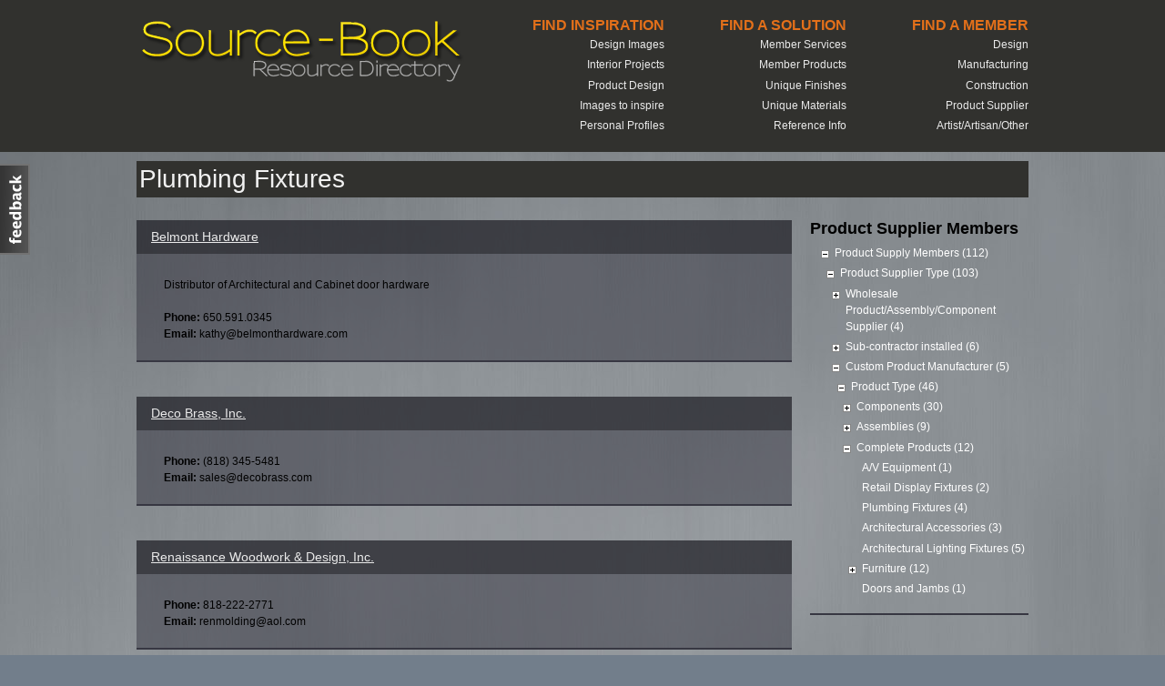

--- FILE ---
content_type: text/html; charset=utf-8
request_url: https://source-book.com/category/product-supply-tags/product-supply-members/supplier-productmaterial/plumbing-fixtures
body_size: 7190
content:
<!DOCTYPE html PUBLIC "-//W3C//DTD XHTML+RDFa 1.0//EN"
  "http://www.w3.org/MarkUp/DTD/xhtml-rdfa-1.dtd">
<html xmlns="http://www.w3.org/1999/xhtml" xml:lang="en" version="XHTML+RDFa 1.0" dir="ltr"
  
  xmlns:content="http://purl.org/rss/1.0/modules/content/"
  xmlns:dc="http://purl.org/dc/terms/"
  xmlns:foaf="http://xmlns.com/foaf/0.1/"
  xmlns:og="http://ogp.me/ns#"
  xmlns:rdfs="http://www.w3.org/2000/01/rdf-schema#"
  xmlns:sioc="http://rdfs.org/sioc/ns#"
  xmlns:sioct="http://rdfs.org/sioc/types#"
  xmlns:skos="http://www.w3.org/2004/02/skos/core#"
  xmlns:xsd="http://www.w3.org/2001/XMLSchema#">
<head profile="http://www.w3.org/1999/xhtml/vocab">
  <meta http-equiv="Content-Type" content="text/html; charset=utf-8" />
<link rel="alternate" type="application/rss+xml" title="Plumbing Fixtures" href="https://source-book.com/taxonomy/term/713/all/feed" />
<link rel="shortcut icon" href="https://source-book.com/sites/all/themes/genesis/sbook_2/favicon.ico" type="image/vnd.microsoft.icon" />
<meta name="generator" content="Drupal 7 (https://www.drupal.org)" />
<link rel="canonical" href="https://source-book.com/category/product-supply-tags/product-supply-members/supplier-productmaterial/plumbing-fixtures" />
<link rel="shortlink" href="https://source-book.com/taxonomy/term/713" />
  <title>Plumbing Fixtures | Source-Book</title>
  <link type="text/css" rel="stylesheet" href="https://source-book.com/sites/default/files/css/css_xE-rWrJf-fncB6ztZfd2huxqgxu4WO-qwma6Xer30m4.css" media="all" />
<link type="text/css" rel="stylesheet" href="https://source-book.com/sites/default/files/css/css_UR3bueX_heIgdyOeDZGFEaMak46d-ocgku5uxNMLO2c.css" media="all" />
<link type="text/css" rel="stylesheet" href="https://source-book.com/sites/default/files/css/css_rWRIwM4cqEjXclttwIKQE3pJNG7h5-AbgBLAhdiPb_I.css" media="all" />
<link type="text/css" rel="stylesheet" href="https://source-book.com/sites/default/files/css/css_-uK9i6XHRfRDUPUdb6KREgF3CDxvqNmfN7rQQaeFdF4.css" media="all" />
  <script type="text/javascript" src="https://source-book.com/sites/default/files/js/js_Pt6OpwTd6jcHLRIjrE-eSPLWMxWDkcyYrPTIrXDSON0.js"></script>
<script type="text/javascript" src="https://source-book.com/sites/default/files/js/js_onbE0n0cQY6KTDQtHO_E27UBymFC-RuqypZZ6Zxez-o.js"></script>
<script type="text/javascript" src="https://source-book.com/sites/default/files/js/js_mdb8cuB2yGTNvWLphuRhKO7NnNx-q-kc4s2dP8QFgMo.js"></script>
<script type="text/javascript">
<!--//--><![CDATA[//><!--
(function(i,s,o,g,r,a,m){i["GoogleAnalyticsObject"]=r;i[r]=i[r]||function(){(i[r].q=i[r].q||[]).push(arguments)},i[r].l=1*new Date();a=s.createElement(o),m=s.getElementsByTagName(o)[0];a.async=1;a.src=g;m.parentNode.insertBefore(a,m)})(window,document,"script","https://www.google-analytics.com/analytics.js","ga");ga("create", "UA-16446249-1", {"cookieDomain":"auto"});ga("set", "anonymizeIp", true);ga("send", "pageview");
//--><!]]>
</script>
<script type="text/javascript" src="https://source-book.com/sites/default/files/js/js_wO1aagdQtdVhO17TRQBbsmW4ona6xZo6wJbGxEAxo38.js"></script>
<script type="text/javascript">
<!--//--><![CDATA[//><!--
jQuery.extend(Drupal.settings, {"basePath":"\/","pathPrefix":"","setHasJsCookie":0,"ajaxPageState":{"theme":"sbook_2","theme_token":"Ky7hAwoW-8UPq_NNKz8mi_CAGrVH65kkEW4YtZekFVM","js":{"sites\/all\/modules\/contrib\/jquery_update\/replace\/jquery\/1.12\/jquery.min.js":1,"misc\/jquery-extend-3.4.0.js":1,"misc\/jquery-html-prefilter-3.5.0-backport.js":1,"misc\/jquery.once.js":1,"misc\/drupal.js":1,"sites\/all\/modules\/contrib\/jquery_update\/js\/jquery_browser.js":1,"misc\/form-single-submit.js":1,"sites\/all\/modules\/contrib\/jquerymenu\/jquerymenu.js":1,"sites\/all\/modules\/contrib\/field_group\/field_group.js":1,"sites\/all\/modules\/contrib\/google_analytics\/googleanalytics.js":1,"0":1,"sites\/all\/themes\/genesis\/sbook_2\/js\/script.js":1},"css":{"modules\/system\/system.base.css":1,"modules\/system\/system.menus.css":1,"modules\/system\/system.messages.css":1,"modules\/system\/system.theme.css":1,"sites\/all\/modules\/contrib\/date\/date_api\/date.css":1,"modules\/field\/theme\/field.css":1,"modules\/node\/node.css":1,"modules\/user\/user.css":1,"sites\/all\/modules\/contrib\/views\/css\/views.css":1,"sites\/all\/modules\/contrib\/ckeditor\/css\/ckeditor.css":1,"sites\/all\/modules\/contrib\/ctools\/css\/ctools.css":1,"sites\/all\/modules\/contrib\/jquerymenu\/jquerymenu.css":1,"sites\/all\/modules\/contrib\/feedback_simple\/feedback_simple.css":1,"sites\/all\/themes\/genesis\/genesis\/css\/layout.css":1,"sites\/all\/themes\/genesis\/genesis\/css\/admin-styles.css":1,"sites\/all\/themes\/genesis\/sbook_2\/css\/html-elements.css":1,"sites\/all\/themes\/genesis\/sbook_2\/css\/page.css":1,"sites\/all\/themes\/genesis\/sbook_2\/css\/fields.css":1,"sites\/all\/themes\/genesis\/sbook_2\/css\/nodes.css":1,"sites\/all\/themes\/genesis\/sbook_2\/css\/blocks.css":1,"sites\/all\/themes\/genesis\/sbook_2\/css\/comments.css":1,"sites\/all\/themes\/genesis\/sbook_2\/css\/navigation.css":1,"sites\/all\/themes\/genesis\/sbook_2\/css\/views-styles.css":1,"sites\/all\/themes\/genesis\/sbook_2\/css\/custom.css":1}},"jquerymenu":{"hover":0,"animate":1,"edit_link":1,"click_to_expand":0},"field_group":{"div":"teaser"},"urlIsAjaxTrusted":{"\/member-search":true},"googleanalytics":{"trackOutbound":1,"trackMailto":1,"trackDownload":1,"trackDownloadExtensions":"7z|aac|arc|arj|asf|asx|avi|bin|csv|doc(x|m)?|dot(x|m)?|exe|flv|gif|gz|gzip|hqx|jar|jpe?g|js|mp(2|3|4|e?g)|mov(ie)?|msi|msp|pdf|phps|png|ppt(x|m)?|pot(x|m)?|pps(x|m)?|ppam|sld(x|m)?|thmx|qtm?|ra(m|r)?|sea|sit|tar|tgz|torrent|txt|wav|wma|wmv|wpd|xls(x|m|b)?|xlt(x|m)|xlam|xml|z|zip"}});
//--><!]]>
</script>
</head>
<body id="genesis-1c" >

      <div id="skip-link">
      <a href="#main-content">Skip to main content</a>
    </div>
  
    <div id="container" class="html not-front not-logged-in one-sidebar sidebar-second page-taxonomy page-taxonomy-term page-taxonomy-term- page-taxonomy-term-713 section-category">
      
    
    <div id="header-wrapper">
    <div id="header" class="clearfix">

              <div id="branding">

                                    <div class="logo-site-name"><strong>
                <span id="logo"><a href="/" title="Home page" rel="home"><img src="https://source-book.com/sites/all/themes/genesis/sbook_2/logo.png" alt=" logo" /></a></span>                              </strong></div>
                      
          
        </div> <!-- /branding -->
      
              <div id="header-blocks">  <div class="region region-header">
    <div id="block-menu-menu-find-member" class="block block-menu block-odd block-header block-count-1">
  <div class="block-inner">

                  <h2 class="block-title">Find a Member</h2>
          
    <div class="content">
      <ul class="menu"><li class="first leaf"><a href="/category/interior-design-tags/design-members" title="">Design</a></li>
<li class="leaf"><a href="/category/manufacturing-tags/manufacturing-members" title="">Manufacturing</a></li>
<li class="leaf"><a href="/category/construction-tags/construction-members" title="">Construction</a></li>
<li class="leaf"><a href="/category/product-supply-tags/product-supply-members" title="">Product Supplier</a></li>
<li class="last leaf"><a href="/category/other-tags/artistartisanother-members" title="">Artist/Artisan/Other</a></li>
</ul>    </div>

  </div>
</div>
<div id="block-menu-menu-find-solution" class="block block-menu block-even block-header block-count-2">
  <div class="block-inner">

                  <h2 class="block-title">Find a Solution</h2>
          
    <div class="content">
      <ul class="menu"><li class="first leaf"><a href="/member-services">Member Services</a></li>
<li class="leaf"><a href="/member-products">Member Products</a></li>
<li class="leaf"><a href="/unique-finishes">Unique Finishes</a></li>
<li class="leaf"><a href="/unique-materials">Unique Materials</a></li>
<li class="last leaf"><a href="/resources/articles">Reference Info</a></li>
</ul>    </div>

  </div>
</div>
<div id="block-menu-menu-find-inspiration" class="block block-menu block-odd block-header block-count-3">
  <div class="block-inner">

                  <h2 class="block-title">Find Inspiration</h2>
          
    <div class="content">
      <ul class="menu"><li class="first leaf"><a href="/design-details" title="">Design Images</a></li>
<li class="leaf"><a href="/interior-projects">Interior Projects</a></li>
<li class="leaf"><a href="/product-design">Product Design</a></li>
<li class="leaf"><a href="/recent-news" title="">Images to inspire</a></li>
<li class="last leaf"><a href="/resources/featured-subscribers">Personal Profiles</a></li>
</ul>    </div>

  </div>
</div>
  </div>
</div>
      
    </div> <!-- /header -->
    </div> <!-- /header-wrapper -->

    
  
      
  
  <div id="columns" class="clear clearfix">
              <h1 id="page-title">Plumbing Fixtures</h1>
                <div id="content-column">
      <div class="content-inner">
        
        <div id="main-content">

          
          
          <div id="content">
              <div class="region region-content">
    <div id="block-system-main" class="block block-system block-odd block-content block-count-4">
  <div class="block-inner">

              
    <div class="content">
      <div class="view view-taxonomy-term view-id-taxonomy_term view-display-id-page view-dom-id-0a026edd6b464ad64e31c40d11b6119f">
        
  
  
      <div class="view-content">
        <div class="views-row views-row-1 views-row-odd views-row-first">
    <div  about="/profiles/belmont-hardware" typeof="sioc:Item foaf:Document" class="ds-1col node node-profile node-promoted node-teaser view-mode-teaser clearfix">

  
  <div class="">
    <div class="nodetitle"><a href="/profiles/belmont-hardware">Belmont Hardware</a></div><div class="group-content field-group-div teaser-content"><div class="nodebody"><p>Distributor of Architectural and Cabinet door hardware</p>
</div><div class="phone"><div class="label-inline">Phone:&nbsp;</div>650.591.0345</div><div class="email"><div class="label-inline">Email:&nbsp;</div>kathy@belmonthardware.com</div></div>  </div>

</div>

  </div>
  <div class="views-row views-row-2 views-row-even">
    <div  about="/profiles/deco-brass-inc" typeof="sioc:Item foaf:Document" class="ds-1col node node-profile node-promoted node-teaser view-mode-teaser clearfix">

  
  <div class="">
    <div class="nodetitle"><a href="/profiles/deco-brass-inc">Deco Brass, Inc.</a></div><div class="group-content field-group-div teaser-content"><div class="phone"><div class="label-inline">Phone:&nbsp;</div>(818) 345-5481</div><div class="email"><div class="label-inline">Email:&nbsp;</div>sales@decobrass.com</div></div>  </div>

</div>

  </div>
  <div class="views-row views-row-3 views-row-odd">
    <div  about="/profiles/renaissance-woodwork-amp-design-inc" typeof="sioc:Item foaf:Document" class="ds-1col node node-profile node-promoted node-teaser view-mode-teaser clearfix">

  
  <div class="">
    <div class="nodetitle"><a href="/profiles/renaissance-woodwork-amp-design-inc">Renaissance Woodwork &amp; Design, Inc.</a></div><div class="group-content field-group-div teaser-content"><div class="phone"><div class="label-inline">Phone:&nbsp;</div>818-222-2771</div><div class="email"><div class="label-inline">Email:&nbsp;</div>renmolding@aol.com</div></div>  </div>

</div>

  </div>
  <div class="views-row views-row-4 views-row-even views-row-last">
    <div  about="/profiles/design-accents" typeof="sioc:Item foaf:Document" class="ds-1col node node-profile node-promoted node-teaser view-mode-teaser clearfix">

  
  <div class="">
    <div class="nodetitle"><a href="/profiles/design-accents">Design Accents</a></div><div class="group-content field-group-div teaser-content"><div class="phone"><div class="label-inline">Phone:&nbsp;</div>310-837-3201</div><div class="email"><div class="label-inline">Email:&nbsp;</div>sales@designaccents.com</div></div>  </div>

</div>

  </div>
    </div>
  
  
  
  
  
  
</div>    </div>

  </div>
</div>
  </div>
          </div>
        </div>

      </div>
    </div>

    
          <div id="sidebar-second" class="sidebar">  <div class="region region-sidebar-second">
    <div id="block-jquerymenu-6" class="block block-jquerymenu block-odd block-sidebar-second block-count-5">
  <div class="block-inner">

                  <h2 class="block-title">Product Supplier Members</h2>
          
    <div class="content">
      <!--[if IE]><div class="ie"><![endif]--><ul class="menu jquerymenu"><li  class="parent open first"><span class="parent open first"></span><a href="/category/product-supply-tags/product-supply-members" title="Product Supply Members (111)">Product Supply Members (112)</a><ul><li  class="parent open first last"><span class="parent open first last"></span><a href="/category/product-supply-tags/product-supply-members/product-supplier-type" title="Product Supplier Type (102)">Product Supplier Type (103)</a><ul><li  class="parent closed first"><span class="parent closed first"></span><a href="/category/product-supply-tags/product-supply-members/product-supplier-type/wholesale-product-supplier" title="Wholesale Product Supplier (4)">Wholesale Product/Assembly/Component Supplier (4)</a><ul><li  class="first"><span class="first"></span><a href="/category/product-supply-tags/product-supply-members/product-supplier-type/wholesale-product-suppli-3" title="Wholesale Representative (11)">Wholesale Representative (12)</a></li><li ><span></span><a href="/category/product-supply-tags/product-supply-members/product-supplier-type/wholesale-product-suppli-1" title="Wholesale Catalog (45)">Wholesale Catalog (45)</a></li><li ><span></span><a href="/category/product-supply-tags/product-supply-members/product-supplier-type/wholesale-product-suppli-0" title="Wholesale Showroom (12)">Wholesale Showroom (12)</a></li><li  class="parent closed last"><span class="parent closed last"></span><a href="/category/product-supply-tags/product-supply-members/product-supplier-type/wholesale-product-suppli-2" title="Wholesale Distributor (37)">Wholesale Distributor (37)</a><ul><li  class="parent closed first last"><span class="parent closed first last"></span><a href="/category/product-supply-tags/product-supply-members/supplier-productmaterial" title="Supplier Product/Material (91)">Supplier Product/Material (92)</a><ul><li  class="parent closed"><span class="parent closed"></span><a href="/category/product-supply-tags/product-supply-members/supplier-productmaterial/flooring-materials" title="Flooring materials (1)">Flooring materials (1)</a><ul><li  class="leaf first"><a href="/category/product-supply-tags/product-supply-members/supplier-productmaterial/flooring-materials/wood" title="Wood flooring (1)">Wood flooring (1)</a></li><li  class="leaf"><a href="/category/product-supply-tags/product-supply-members/supplier-productmaterial/flooring-materials/carp" title="Carpet (1)">Carpet (1)</a></li><li  class="leaf"><a href="/category/product-supply-tags/product-supply-members/supplier-productmaterial/flooring-materials/area" title="Area Rugs (1)">Area Rugs (1)</a></li><li  class="leaf"><a href="/category/product-supply-tags/product-supply-members/supplier-productmaterial/flooring-materials/tile" title="Tile flooring (1)">Tile flooring (1)</a></li><li  class="leaf last"><a href="/category/product-supply-tags/product-supply-members/supplier-productmaterial/flooring-materials/viny" title="Vinyl flooring (1)">Vinyl flooring (1)</a></li></ul></li><li  class="leaf"><a href="/category/product-supply-tags/product-supply-members/supplier-productmaterial/metal-extrusions" title="Metal Extrusions (2)">Metal Extrusions (2)</a></li><li  class="leaf"><a href="/category/product-supply-tags/product-supply-members/supplier-productmaterial/decorative-metal-trims" title="Decorative Metal Trims (1)">Decorative Metal Trims (1)</a></li><li  class="leaf"><a href="/category/product-supply-tags/product-supply-members/supplier-productmaterial/leather" title="Leather (4)">Leather (4)</a></li><li  class="leaf"><a href="/category/product-supply-tags/product-supply-members/supplier-productmaterial/vinyl" title="Vinyl (1)">Vinyl (1)</a></li><li  class="leaf"><a href="/category/product-supply-tags/product-supply-members/supplier-productmaterial/decorative-glass-panels" title="Decorative Glass Panels (3)">Decorative Glass Panels (3)</a></li><li  class="leaf"><a href="/category/product-supply-tags/product-supply-members/supplier-productmaterial/artwork" title="Artwork (2)">Artwork (2)</a></li><li  class="leaf"><a href="/category/product-supply-tags/product-supply-members/supplier-productmaterial/door-hardware" title="Door Hardware (2)">Door Hardware (2)</a></li><li ><span></span><a href="/category/product-supply-tags/product-supply-members/supplier-productmaterial/fabric" title="Fabric (2)">Fabric (2)</a></li><li  class="leaf"><a href="/category/product-supply-tags/product-supply-members/supplier-productmaterial/retail-display-hardware" title="Retail Display Hardware (3)">Retail Display Hardware (3)</a></li><li  class="leaf"><a href="/category/product-supply-tags/product-supply-members/supplier-productmaterial/cabinet-hardware" title="Cabinet Hardware (27)">Cabinet Hardware (27)</a></li><li  class="leaf"><a href="/category/product-supply-tags/product-supply-members/supplier-productmaterial/synthesized-veneers" title="Synthesized Veneers (2)">Synthesized Veneers (1)</a></li><li  class="leaf"><a href="/category/product-supply-tags/product-supply-members/supplier-productmaterial/softwood-lumber" title="Softwood Lumber (3)">Softwood Lumber (3)</a></li><li  class="parent closed"><span class="parent closed"></span><a href="/category/product-supply-tags/product-supply-members/supplier-productmaterial/hardwood-lumber" title="Hardwood Lumber (5)">Hardwood Lumber (5)</a><ul><li  class="leaf first"><a href="/category/product-supply-tags/product-supply-members/supplier-productmaterial/exotic-lumber" title="Exotic Lumber (5)">Exotic Lumber (5)</a></li></ul></li><li  class="leaf"><a href="/category/product-supply-tags/product-supply-members/supplier-productmaterial/decorative-wood-panels" title="Decorative Wood Panels (3)">Decorative Wood Panels (4)</a></li><li  class="leaf"><a href="/category/product-supply-tags/product-supply-members/supplier-productmaterial/lumber-moldings" title="Lumber Moldings (5)">Lumber Moldings (5)</a></li><li  class="leaf last"><a href="/category/product-supply-tags/product-supply-members/supplier-productmaterial/wood-veneers" title="Wood Veneers (12)">Wood Veneers (12)</a></li></ul></li></ul></li></ul></li><li  class="parent closed"><span class="parent closed"></span><a href="/category/product-supply-tags/product-supply-members/product-supplier-type/custom-product-manufactu-0" title="Sub-contractor installed (6)">Sub-contractor installed (6)</a><ul><li  class="leaf first"><a href="/category/product-supply-tags/product-supply-members/supplier-productmaterial/wall-covering" title="Wall Covering (2)">Wall Covering (2)</a></li><li  class="leaf"><a href="/category/product-supply-tags/product-supply-members/supplier-productmaterial/glassglazing" title="Glass/Glazing (1)">Glass/Glazing (1)</a></li><li  class="parent closed"><span class="parent closed"></span><a href="/category/product-supply-tags/product-supply-members/product-supplier-type/custom-product-manufactu-3" title="Architectural Elements (2)">Architectural Elements (2)</a><ul><li  class="leaf first"><a href="/category/product-supply-tags/product-supply-members/supplier-productmaterial/architectural-glazing-s" title="Architectural Glazing Systems (1)">Architectural Glazing Systems (1)</a></li><li  class="leaf"><a href="/category/product-supply-tags/product-supply-members/product-supplier-type/custom-product-manufactu-4" title="Acrylic / Resin Elements (1)">Acrylic / Resin Elements (1)</a></li><li  class="leaf last"><a href="/category/product-supply-tags/product-supply-members/supplier-productmaterial/architectural-door-ha-0" title="Architectural Door Hardware (22)">Architectural Hardware (22)</a></li></ul></li><li  class="leaf"><a href="/category/product-supply-tags/product-supply-members/supplier-productmaterial/custom-lighting-solutio" title="Custom Lighting Solutions (1)">Custom Lighting Solutions (1)</a></li><li  class="parent closed"><span class="parent closed"></span><a href="/category/product-supply-tags/product-supply-members/product-supplier-type/custom-product-manufactu-1" title="Architectural Millwork (2)">Architectural Millwork (2)</a><ul><li  class="leaf first"><a href="/category/product-supply-tags/product-supply-members/product-supplier-type/custom-product-manufactu-2" title="Doors &amp; Hardware (1)">Doors &amp; Hardware (1)</a></li></ul></li><li  class="leaf last"><a href="/category/product-supply-tags/product-supply-members/supplier-productmaterial/upholstery" title="Upholstery (1)">Upholstery (1)</a></li></ul></li><li  class="parent open last"><span class="parent open last"></span><a href="/category/product-supply-tags/product-supply-members/product-supplier-type/custom-product-manufacture" title="Custom Product Manufacturer (4)">Custom Product Manufacturer (5)</a><ul><li  class="parent open first last"><span class="parent open first last"></span><a href="/category/product-supply-tags/product-supply-members/product-type" title="Product Type (45)">Product Type (46)</a><ul><li  class="parent closed first"><span class="parent closed first"></span><a href="/category/product-supply-tags/product-supply-members/product-type/components" title="Components (29)">Components (30)</a><ul><li  class="leaf first"><a href="/category/product-supply-tags/product-supply-members/supplier-productmaterial/millwork-components" title="Millwork Components (7)">Millwork Components (8)</a></li><li  class="leaf"><a href="/category/product-supply-tags/product-supply-members/supplier-productmaterial/furniture-components" title="Furniture Components (7)">Furniture Components (8)</a></li><li  class="leaf"><a href="/category/product-supply-tags/product-supply-members/supplier-productmaterial/cabinet-components" title="Cabinet Components (3)">Cabinet Components (3)</a></li><li  class="leaf"><a href="/category/product-supply-tags/product-supply-members/supplier-productmaterial/plastic-laminate-compon" title="Plastic Laminate Components (1)">Plastic Laminate Components (1)</a></li><li  class="parent closed"><span class="parent closed"></span><a href="/category/product-supply-tags/product-supply-members/supplier-productmaterial/wood-veneer-components" title="Wood Veneer Components (2)">Wood Veneer Components (3)</a><ul><li  class="leaf first"><a href="/category/product-supply-tags/product-supply-members/supplier-productmaterial/composite-wood-cores" title="Composite Wood Cores (2)">Composite Wood Cores (2)</a></li><li  class="leaf last"><a href="/category/product-supply-tags/product-supply-members/supplier-productmaterial/veneered-plywood" title="Veneered Plywood (2)">Veneered Plywood (2)</a></li></ul></li><li  class="leaf"><a href="/category/product-supply-tags/product-supply-members/supplier-productmaterial/stone-components" title="Stone Components (1)">Stone Components (1)</a></li><li  class="leaf"><a href="/category/product-supply-tags/product-supply-members/supplier-productmaterial/resin-components" title="Resin Components (1)">Resin Components (1)</a></li><li  class="leaf"><a href="/category/product-supply-tags/product-supply-members/supplier-productmaterial/lumber-components" title="Lumber Components (2)">Lumber Components (2)</a></li><li  class="leaf"><a href="/category/product-supply-tags/product-supply-members/supplier-productmaterial/metal-barstock-componen" title="Metal Barstock Components (1)">Metal Barstock Components (1)</a></li><li  class="leaf"><a href="/category/product-supply-tags/product-supply-members/supplier-productmaterial/specialty-hardware-comp" title="Specialty Hardware Components (7)">Specialty Hardware Components (7)</a></li></ul></li><li  class="parent closed"><span class="parent closed"></span><a href="/category/product-supply-tags/product-supply-members/product-type/assemblies" title="Assemblies (9)">Assemblies (9)</a><ul><li  class="leaf"><a href="/category/product-supply-tags/product-supply-members/supplier-productmaterial/seating-systems" title="Seating Systems (4)">Seating Systems (4)</a></li><li  class="leaf"><a href="/category/product-supply-tags/product-supply-members/supplier-productmaterial/acoustic-panels" title="Acoustic Panels (2)">Acoustic Panels (2)</a></li><li  class="leaf"><a href="/category/product-supply-tags/product-supply-members/supplier-productmaterial/cabinet-lighting-fixtur" title="Cabinet Lighting Fixtures (3)">Cabinet Lighting Fixtures (3)</a></li><li  class="leaf"><a href="/category/product-supply-tags/product-supply-members/supplier-productmaterial/decorative-metal-panels" title="Decorative Metal Panels (2)">Decorative Metal Panels (2)</a></li><li  class="leaf"><a href="/category/product-supply-tags/product-supply-members/supplier-productmaterial/cabinet-accessories" title="Cabinet Accessories (1)">Cabinet Accessories (1)</a></li><li  class="leaf last"><a href="/category/product-supply-tags/product-supply-members/supplier-productmaterial/furniture-accessories" title="Furniture Accessories (1)">Furniture Accessories (1)</a></li></ul></li><li  class="parent open last"><span class="parent open last"></span><a href="/category/product-supply-tags/product-supply-members/product-type/complete-products" title="Complete Products (12)">Complete Products (12)</a><ul><li  class="leaf first"><a href="/category/product-supply-tags/product-supply-members/supplier-productmaterial/av-equipment" title="A/V Equipment (1)">A/V Equipment (1)</a></li><li  class="leaf"><a href="/category/product-supply-tags/product-supply-members/supplier-productmaterial/retail-display-fixtures" title="Retail Display Fixtures (2)">Retail Display Fixtures (2)</a></li><li  class="leaf"><a href="/category/product-supply-tags/product-supply-members/supplier-productmaterial/plumbing-fixtures" title="Plumbing Fixtures (4)" class="active">Plumbing Fixtures (4)</a></li><li  class="leaf"><a href="/category/product-supply-tags/product-supply-members/supplier-productmaterial/architectural-accessori" title="Architectural Accessories (3)">Architectural Accessories (3)</a></li><li  class="leaf"><a href="/category/product-supply-tags/product-supply-members/supplier-productmaterial/architectural-lighting-" title="Architectural Lighting Fixtures (5)">Architectural Lighting Fixtures (5)</a></li><li  class="parent closed"><span class="parent closed"></span><a href="/category/product-supply-tags/product-supply-members/supplier-productmaterial/furniture" title="Furniture (12)">Furniture (12)</a><ul><li  class="leaf first last"><a href="/category/product-supply-tags/product-supply-members/supplier-productmaterial/furniture-systems" title="Furniture Systems (3)">Furniture Systems (3)</a></li></ul></li><li  class="leaf last"><a href="/category/product-supply-tags/product-supply-members/supplier-productmaterial/doors-and-jambs" title="Doors and Jambs (1)">Doors and Jambs (1)</a></li></ul></li></ul></li></ul></li></ul></li></ul></li></ul><!--[if IE]></div><![endif]-->    </div>

  </div>
</div>
  </div>
</div>
    
  </div> <!-- /columns -->

  
    
          <div id="footer">
          <div class="region region-footer">
    <div id="block-sbblocks-searchduplicate" class="block block-sbblocks block-odd block-footer block-count-6">
  <div class="block-inner">

              
    <div class="content">
      <form action="/member-search" method="get" id="views-exposed-form-member-search-page" accept-charset="UTF-8"><div><div class="views-exposed-form">
  <div class="views-exposed-widgets clearfix">
          <div id="edit-search-api-views-fulltext-wrapper" class="views-exposed-widget views-widget-filter-search_api_views_fulltext">
                  <label for="edit-search-api-views-fulltext">
            Enter your keywords:          </label>
                        <div class="views-widget">
          <div class="form-item form-type-textfield form-item-search-api-views-fulltext">
 <input placeholder="SEARCH" type="text" id="edit-search-api-views-fulltext" name="search_api_views_fulltext" value="" size="30" maxlength="128" class="form-text" />
</div>
        </div>
              </div>
                    <div class="views-exposed-widget views-submit-button">
      <input type="submit" id="edit-submit-member-search" value="GO" class="form-submit" />    </div>
      </div>
</div>
</div></form>    </div>

  </div>
</div>
<div id="block-menu-menu-additional-resources" class="block block-menu block-even block-footer block-count-7">
  <div class="block-inner">

                  <h2 class="block-title">Additional Resources</h2>
          
    <div class="content">
      <ul class="menu"><li class="first leaf"><a href="http://source-book.blogspot.com/">Source-Book Blog</a></li>
<li class="leaf"><a href="http://www.linkedin.com/groups?mostPopular=&amp;gid=3696361">Source-Book LinkedIn Group</a></li>
<li class="leaf"><a href="/network-links">Source-Book Network Links</a></li>
<li class="last leaf"><a href="http://www.facebook.com/pages/Source-Bookcom/114923325285713?sk=wall">Source-Book on FaceBook</a></li>
</ul>    </div>

  </div>
</div>
<div id="block-menu-menu-more-information" class="block block-menu block-odd block-footer block-count-8">
  <div class="block-inner">

                  <h2 class="block-title">More Information</h2>
          
    <div class="content">
      <ul class="menu"><li class="first leaf"><a href="/about" title="">About Source-Book</a></li>
<li class="leaf"><a href="/terms" title="">Terms and Conditions</a></li>
<li class="last leaf"><a href="/privacy" title="">Privacy</a></li>
</ul>    </div>

  </div>
</div>
<div id="block-sbblocks-logo" class="block block-sbblocks block-even block-footer block-count-9">
  <div class="block-inner">

              
    <div class="content">
      <a href="/"><img typeof="foaf:Image" src="https://source-book.com/sites/all/themes/genesis/sbook_2/logo.png" alt="" /></a>    </div>

  </div>
</div>
<div id="block-sbblocks-socialicons" class="block block-sbblocks block-odd block-footer block-count-10">
  <div class="block-inner">

              
    <div class="content">
      <a href="https://www.facebook.com/pages/Source-Bookcom/114923325285713?sk=wall"><img typeof="foaf:Image" src="https://source-book.com/sites/all/modules/custom/sbblocks/img/f_logo.png" alt="" /></a><a href="https://www.linkedin.com/groups?mostPopular=&amp;gid=3696361"><img typeof="foaf:Image" src="https://source-book.com/sites/all/modules/custom/sbblocks/img/linkedin.png" alt="" /></a><a href="https://source-book.blogspot.com/"><img typeof="foaf:Image" src="https://source-book.com/sites/all/modules/custom/sbblocks/img/blogger.png" alt="" /></a><a href="https://pinterest.com/gfinkel/"><img typeof="foaf:Image" src="https://source-book.com/sites/all/modules/custom/sbblocks/img/big-p-button.png" alt="" /></a><a href="https://plus.google.com/u/0/107746346212241670870/posts"><img typeof="foaf:Image" src="//ssl.gstatic.com/images/icons/gplus-32.png" alt="" /></a>    </div>

  </div>
</div>
<div id="block-block-1" class="block block-block block-even block-footer block-count-11">
  <div class="block-inner">

              
    <div class="content">
      <p>Copyright © 2009 - 2025 Source-Book.com. All Rights Reserved.</p>
    </div>

  </div>
</div>
  </div>
        <a href="https://source-book.com/taxonomy/term/713/all/feed" class="feed-icon" title="Subscribe to Plumbing Fixtures"><img typeof="foaf:Image" src="https://source-book.com/misc/feed.png" width="16" height="16" alt="Subscribe to Plumbing Fixtures" /></a>      </div>
    
    </div>
    <div class="region region-page-bottom">
    <div id='feedback_simple'>
  <a
    href='/contact'
    target='_self'
    class='feedback_simple-left feedback_simple'
    style='top: 25%; height: 100px; width: 35px;'>
      <img
        alt='Feedback'
        src='/sites/all/modules/contrib/feedback_simple/feedback_simple.gif'
        height='100'
        width='35' />
  </a>
</div>
  </div>

</body>
</html>
